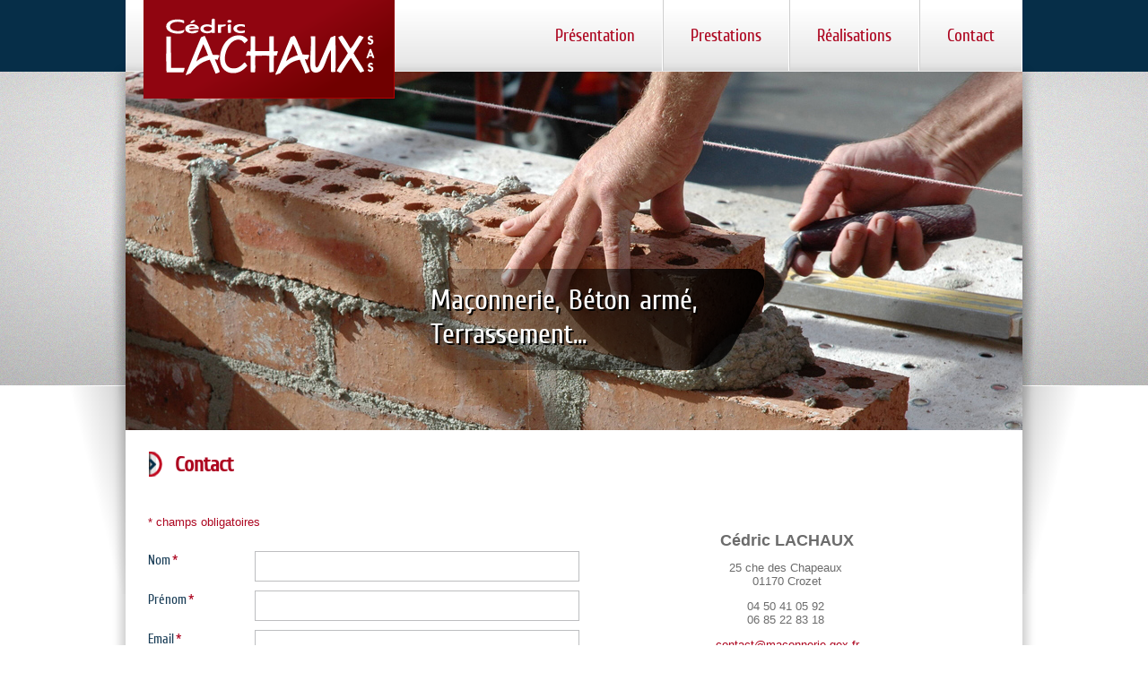

--- FILE ---
content_type: text/html
request_url: http://www.maconnerie-gex.fr/page/contact
body_size: 2577
content:
<!DOCTYPE html>
<!--[if IE 7]>
<html class="ie ie7" lang="fr-FR" prefix="og: http://ogp.me/ns#">
<![endif]-->
<!--[if IE 8]>
<html class="ie ie8" lang="fr-FR" prefix="og: http://ogp.me/ns#">
<![endif]-->
<!--[if !(IE 7) | !(IE 8)  ]><!-->
<html lang="fr-FR" prefix="og: http://ogp.me/ns#">
<!--<![endif]-->
<head>
<meta charset="UTF-8" />
<meta http-equiv="Content-Type" content="text/html; charset=utf-8" />
<title>Contact maçonnerie - Pays de Gex | Cédric Lachaux</title><meta name="description" content="Cédric Lachaux - spécialiste de la maçonnerie générale en neuf et en rénovation, construction de maisons neuves, terrassement, travaux VRD, aménagement extérieur." /><meta name="viewport" content="width=device-width, initial-scale=1.0, maximum-scale=1.0, minimum-scale=1.0, user-scalable=no" />
<meta name="google-site-verification" content="TtMeAAEKFtDktllv9qxBWKcH14kj7M_KKl3DhFSSfqo" />
<base href="http://www.maconnerie-gex.fr/" />
<link rel="Shortcut Icon" href="http://www.maconnerie-gex.fr/assets/44/images/favicon.ico" />
<link href="http://www.maconnerie-gex.fr/assets/44/css/styles.css" rel="stylesheet" type="text/css">
<link href="http://www.maconnerie-gex.fr/assets/44/css/stylesheet.css" rel="stylesheet" type="text/css">
<script type="text/javascript" src="//code.jquery.com/jquery-1.11.0.min.js"></script>
<script type="text/javascript" src="//code.jquery.com/jquery-migrate-1.2.1.min.js"></script>
<script type="text/javascript">
        $(document).ready(function(){
            if ($("div.front_message").length > 0) {
                $('div.front_message').delay(2000).fadeOut('slow', function() { $(this).remove(); });
            }
        })
        </script>
<!--[if lt IE 9]>
<script src="//html5shim.googlecode.com/svn/trunk/html5.js"></script>
<![endif]-->
<script>
  (function(i,s,o,g,r,a,m){i['GoogleAnalyticsObject']=r;i[r]=i[r]||function(){
  (i[r].q=i[r].q||[]).push(arguments)},i[r].l=1*new Date();a=s.createElement(o),
  m=s.getElementsByTagName(o)[0];a.async=1;a.src=g;m.parentNode.insertBefore(a,m)
  })(window,document,'script','//www.google-analytics.com/analytics.js','ga');

  ga('create', 'UA-73673823-1', 'auto');
  ga('send', 'pageview');

</script>
</head>
<body>
<div id="header">
  <div class="recentre"> <a id="logo" href="http://www.maconnerie-gex.fr/"><img src="http://www.maconnerie-gex.fr/assets/44/images/logo.png" alt="" /></a>
    <div class="navBar">
      <nav><div id="btn_menu">Menu</div><ul id="deroulant" class="clearfix"><li><a href="http://www.maconnerie-gex.fr/page/presentation" target="_self"><span>Présentation</span></a></li><li><a href="http://www.maconnerie-gex.fr/page/prestations" target="_self"><span>Prestations</span></a></li><li><a href="http://www.maconnerie-gex.fr/galerie-photos/realisations_126" target="_self"><span>Réalisations</span></a></li><li class="active"><a href="http://www.maconnerie-gex.fr/page/contact" target="_self"><span>Contact</span></a></li></ul><div class="clear"></div></nav>    </div>
  </div>
  <div class="clear"></div>
</div>
<div class="clear"></div>
<div id="contenu">
<div class="recentre">
  <div class="slide">
    <div class="in_slide">
      <p class="text_slide">Maçonnerie, Béton armé, <br />
        Terrassement...</p>
    </div>
    <img src="http://www.maconnerie-gex.fr/assets/44/images/slide.jpg" alt="macon" width="1000" /> </div>
</div>
<div id="content">
	<div class="overall">
    	<article class="contenu ">
        	<h1>Contact</h1>
            <div class="clear"></div>
            <p><script src='https://www.google.com/recaptcha/api.js'></script><form name="form_contact" action="http://www.maconnerie-gex.fr/contact/envoi" enctype="multipart/form-data" onsubmit="verif_form_contact(); return false;" method="post"><input type="hidden" name="url_retour" value="http://www.maconnerie-gex.fr/page/contact" /><p class="champs_obligatoires">* champs obligatoires</p><div class="clear"></div><div class="contact_gauche"><label for="champs_671" class="obligatoire">Nom</label></div><div class="contact_droite"><input type="text" id="champs_671" name="champs_671" value="" placeholder="" /></div><div class="clear"></div><div class="contact_gauche"><label for="champs_672" class="obligatoire">Prénom</label></div><div class="contact_droite"><input type="text" id="champs_672" name="champs_672" value="" placeholder="" /></div><div class="clear"></div><div class="contact_gauche"><label for="champs_673" class="obligatoire">Email</label></div><div class="contact_droite"><input type="email" id="champs_673" name="champs_673" value="" placeholder="" /></div><div class="clear"></div><div class="contact_gauche"><label for="champs_674" class="obligatoire">Téléphone</label></div><div class="contact_droite"><input type="tel" id="champs_674" name="champs_674" value="" placeholder="" /></div><div class="clear"></div><div class="contact_gauche"><label for="champs_675" >Objet</label></div><div class="contact_droite"><input type="text" id="champs_675" name="champs_675" value="" placeholder="" /></div><div class="clear"></div><div class="contact_gauche"><label for="champs_676" class="obligatoire">Message</label></div><div class="contact_droite"><textarea id="champs_676" name="champs_676" placeholder=""></textarea></div><div class="clear"></div><div class="contact_droite"><div class="g-recaptcha" data-sitekey="6LeLPssUAAAAAApftrHz_feg47APd1baGYo4eZsU"></div></div><div class="clear"></div><input type="submit" value="Envoyer" /></form><script>function verif_form_contact(){var erreurs = "";if($("#champs_671").val() == ""){erreurs += "- Nom\r\n"}if($("#champs_672").val() == ""){erreurs += "- Prénom\r\n"}if($("#champs_673").val() == ""){erreurs += "- Email\r\n"}if($("#champs_674").val() == ""){erreurs += "- Téléphone\r\n"}if($("#champs_676").val() == ""){erreurs += "- Message\r\n"}if(erreurs==""){document.form_contact.submit();}else{alert("Les champs suivants sont requis : \r\n"+erreurs);}}</script></p>

<p>&nbsp;</p>

<p style="text-align: center;"><span style="font-size:18px;"><strong>C&eacute;dric LACHAUX</strong></span></p>

<p style="text-align: center;">25 che des Chapeaux&nbsp;<br />
01170 Crozet</p>

<p style="text-align: center;">04 50 41 05 92&nbsp;<br />
06 85 22 83 18&nbsp;</p>

<p style="text-align: center;"><a href="mailto:contact@maconnerie-gex.fr">contact@maconnerie-gex.fr</a></p>

<p>&nbsp;</p>

<p style="text-align: center;"><iframe allowfullscreen="" height="250" src="https://www.google.com/maps/embed?pb=!1m18!1m12!1m3!1d2757.5088712966244!2d6.003720915783759!3d46.27986378666685!2m3!1f0!2f0!3f0!3m2!1i1024!2i768!4f13.1!3m3!1m2!1s0x478c89f5dcea6c39%3A0x8b70dc6fd7978b15!2sSAS+Cedric+Lachaux!5e0!3m2!1sfr!2sfr!4v1454429475149" style="border:0" width="400"></iframe></p>
            <div class="clear"></div>
        </article>
        <div class="clear"></div>
    </div>
</div>
<footer>
  <div class="recentre">
    <div class="nav_footer">
      <nav id="nav-footer">
        <ul>
          <li><a href="http://www.maconnerie-gex.fr/mentions-legales">Mentions légales</a></li>
          <li id="li_amenothes"><a href="http://www.amenothes.com/" target="_blank">Réalisation <span id="amenothes">Amenothès Conception</span></a>
            <div class="clear"></div>
        </ul>
      </nav>
    </div>
  </div>
</footer>
</div>
</body></html>

--- FILE ---
content_type: text/html; charset=utf-8
request_url: https://www.google.com/recaptcha/api2/anchor?ar=1&k=6LeLPssUAAAAAApftrHz_feg47APd1baGYo4eZsU&co=aHR0cDovL3d3dy5tYWNvbm5lcmllLWdleC5mcjo4MA..&hl=en&v=PoyoqOPhxBO7pBk68S4YbpHZ&size=normal&anchor-ms=20000&execute-ms=30000&cb=l4u9mxgxk5xp
body_size: 49567
content:
<!DOCTYPE HTML><html dir="ltr" lang="en"><head><meta http-equiv="Content-Type" content="text/html; charset=UTF-8">
<meta http-equiv="X-UA-Compatible" content="IE=edge">
<title>reCAPTCHA</title>
<style type="text/css">
/* cyrillic-ext */
@font-face {
  font-family: 'Roboto';
  font-style: normal;
  font-weight: 400;
  font-stretch: 100%;
  src: url(//fonts.gstatic.com/s/roboto/v48/KFO7CnqEu92Fr1ME7kSn66aGLdTylUAMa3GUBHMdazTgWw.woff2) format('woff2');
  unicode-range: U+0460-052F, U+1C80-1C8A, U+20B4, U+2DE0-2DFF, U+A640-A69F, U+FE2E-FE2F;
}
/* cyrillic */
@font-face {
  font-family: 'Roboto';
  font-style: normal;
  font-weight: 400;
  font-stretch: 100%;
  src: url(//fonts.gstatic.com/s/roboto/v48/KFO7CnqEu92Fr1ME7kSn66aGLdTylUAMa3iUBHMdazTgWw.woff2) format('woff2');
  unicode-range: U+0301, U+0400-045F, U+0490-0491, U+04B0-04B1, U+2116;
}
/* greek-ext */
@font-face {
  font-family: 'Roboto';
  font-style: normal;
  font-weight: 400;
  font-stretch: 100%;
  src: url(//fonts.gstatic.com/s/roboto/v48/KFO7CnqEu92Fr1ME7kSn66aGLdTylUAMa3CUBHMdazTgWw.woff2) format('woff2');
  unicode-range: U+1F00-1FFF;
}
/* greek */
@font-face {
  font-family: 'Roboto';
  font-style: normal;
  font-weight: 400;
  font-stretch: 100%;
  src: url(//fonts.gstatic.com/s/roboto/v48/KFO7CnqEu92Fr1ME7kSn66aGLdTylUAMa3-UBHMdazTgWw.woff2) format('woff2');
  unicode-range: U+0370-0377, U+037A-037F, U+0384-038A, U+038C, U+038E-03A1, U+03A3-03FF;
}
/* math */
@font-face {
  font-family: 'Roboto';
  font-style: normal;
  font-weight: 400;
  font-stretch: 100%;
  src: url(//fonts.gstatic.com/s/roboto/v48/KFO7CnqEu92Fr1ME7kSn66aGLdTylUAMawCUBHMdazTgWw.woff2) format('woff2');
  unicode-range: U+0302-0303, U+0305, U+0307-0308, U+0310, U+0312, U+0315, U+031A, U+0326-0327, U+032C, U+032F-0330, U+0332-0333, U+0338, U+033A, U+0346, U+034D, U+0391-03A1, U+03A3-03A9, U+03B1-03C9, U+03D1, U+03D5-03D6, U+03F0-03F1, U+03F4-03F5, U+2016-2017, U+2034-2038, U+203C, U+2040, U+2043, U+2047, U+2050, U+2057, U+205F, U+2070-2071, U+2074-208E, U+2090-209C, U+20D0-20DC, U+20E1, U+20E5-20EF, U+2100-2112, U+2114-2115, U+2117-2121, U+2123-214F, U+2190, U+2192, U+2194-21AE, U+21B0-21E5, U+21F1-21F2, U+21F4-2211, U+2213-2214, U+2216-22FF, U+2308-230B, U+2310, U+2319, U+231C-2321, U+2336-237A, U+237C, U+2395, U+239B-23B7, U+23D0, U+23DC-23E1, U+2474-2475, U+25AF, U+25B3, U+25B7, U+25BD, U+25C1, U+25CA, U+25CC, U+25FB, U+266D-266F, U+27C0-27FF, U+2900-2AFF, U+2B0E-2B11, U+2B30-2B4C, U+2BFE, U+3030, U+FF5B, U+FF5D, U+1D400-1D7FF, U+1EE00-1EEFF;
}
/* symbols */
@font-face {
  font-family: 'Roboto';
  font-style: normal;
  font-weight: 400;
  font-stretch: 100%;
  src: url(//fonts.gstatic.com/s/roboto/v48/KFO7CnqEu92Fr1ME7kSn66aGLdTylUAMaxKUBHMdazTgWw.woff2) format('woff2');
  unicode-range: U+0001-000C, U+000E-001F, U+007F-009F, U+20DD-20E0, U+20E2-20E4, U+2150-218F, U+2190, U+2192, U+2194-2199, U+21AF, U+21E6-21F0, U+21F3, U+2218-2219, U+2299, U+22C4-22C6, U+2300-243F, U+2440-244A, U+2460-24FF, U+25A0-27BF, U+2800-28FF, U+2921-2922, U+2981, U+29BF, U+29EB, U+2B00-2BFF, U+4DC0-4DFF, U+FFF9-FFFB, U+10140-1018E, U+10190-1019C, U+101A0, U+101D0-101FD, U+102E0-102FB, U+10E60-10E7E, U+1D2C0-1D2D3, U+1D2E0-1D37F, U+1F000-1F0FF, U+1F100-1F1AD, U+1F1E6-1F1FF, U+1F30D-1F30F, U+1F315, U+1F31C, U+1F31E, U+1F320-1F32C, U+1F336, U+1F378, U+1F37D, U+1F382, U+1F393-1F39F, U+1F3A7-1F3A8, U+1F3AC-1F3AF, U+1F3C2, U+1F3C4-1F3C6, U+1F3CA-1F3CE, U+1F3D4-1F3E0, U+1F3ED, U+1F3F1-1F3F3, U+1F3F5-1F3F7, U+1F408, U+1F415, U+1F41F, U+1F426, U+1F43F, U+1F441-1F442, U+1F444, U+1F446-1F449, U+1F44C-1F44E, U+1F453, U+1F46A, U+1F47D, U+1F4A3, U+1F4B0, U+1F4B3, U+1F4B9, U+1F4BB, U+1F4BF, U+1F4C8-1F4CB, U+1F4D6, U+1F4DA, U+1F4DF, U+1F4E3-1F4E6, U+1F4EA-1F4ED, U+1F4F7, U+1F4F9-1F4FB, U+1F4FD-1F4FE, U+1F503, U+1F507-1F50B, U+1F50D, U+1F512-1F513, U+1F53E-1F54A, U+1F54F-1F5FA, U+1F610, U+1F650-1F67F, U+1F687, U+1F68D, U+1F691, U+1F694, U+1F698, U+1F6AD, U+1F6B2, U+1F6B9-1F6BA, U+1F6BC, U+1F6C6-1F6CF, U+1F6D3-1F6D7, U+1F6E0-1F6EA, U+1F6F0-1F6F3, U+1F6F7-1F6FC, U+1F700-1F7FF, U+1F800-1F80B, U+1F810-1F847, U+1F850-1F859, U+1F860-1F887, U+1F890-1F8AD, U+1F8B0-1F8BB, U+1F8C0-1F8C1, U+1F900-1F90B, U+1F93B, U+1F946, U+1F984, U+1F996, U+1F9E9, U+1FA00-1FA6F, U+1FA70-1FA7C, U+1FA80-1FA89, U+1FA8F-1FAC6, U+1FACE-1FADC, U+1FADF-1FAE9, U+1FAF0-1FAF8, U+1FB00-1FBFF;
}
/* vietnamese */
@font-face {
  font-family: 'Roboto';
  font-style: normal;
  font-weight: 400;
  font-stretch: 100%;
  src: url(//fonts.gstatic.com/s/roboto/v48/KFO7CnqEu92Fr1ME7kSn66aGLdTylUAMa3OUBHMdazTgWw.woff2) format('woff2');
  unicode-range: U+0102-0103, U+0110-0111, U+0128-0129, U+0168-0169, U+01A0-01A1, U+01AF-01B0, U+0300-0301, U+0303-0304, U+0308-0309, U+0323, U+0329, U+1EA0-1EF9, U+20AB;
}
/* latin-ext */
@font-face {
  font-family: 'Roboto';
  font-style: normal;
  font-weight: 400;
  font-stretch: 100%;
  src: url(//fonts.gstatic.com/s/roboto/v48/KFO7CnqEu92Fr1ME7kSn66aGLdTylUAMa3KUBHMdazTgWw.woff2) format('woff2');
  unicode-range: U+0100-02BA, U+02BD-02C5, U+02C7-02CC, U+02CE-02D7, U+02DD-02FF, U+0304, U+0308, U+0329, U+1D00-1DBF, U+1E00-1E9F, U+1EF2-1EFF, U+2020, U+20A0-20AB, U+20AD-20C0, U+2113, U+2C60-2C7F, U+A720-A7FF;
}
/* latin */
@font-face {
  font-family: 'Roboto';
  font-style: normal;
  font-weight: 400;
  font-stretch: 100%;
  src: url(//fonts.gstatic.com/s/roboto/v48/KFO7CnqEu92Fr1ME7kSn66aGLdTylUAMa3yUBHMdazQ.woff2) format('woff2');
  unicode-range: U+0000-00FF, U+0131, U+0152-0153, U+02BB-02BC, U+02C6, U+02DA, U+02DC, U+0304, U+0308, U+0329, U+2000-206F, U+20AC, U+2122, U+2191, U+2193, U+2212, U+2215, U+FEFF, U+FFFD;
}
/* cyrillic-ext */
@font-face {
  font-family: 'Roboto';
  font-style: normal;
  font-weight: 500;
  font-stretch: 100%;
  src: url(//fonts.gstatic.com/s/roboto/v48/KFO7CnqEu92Fr1ME7kSn66aGLdTylUAMa3GUBHMdazTgWw.woff2) format('woff2');
  unicode-range: U+0460-052F, U+1C80-1C8A, U+20B4, U+2DE0-2DFF, U+A640-A69F, U+FE2E-FE2F;
}
/* cyrillic */
@font-face {
  font-family: 'Roboto';
  font-style: normal;
  font-weight: 500;
  font-stretch: 100%;
  src: url(//fonts.gstatic.com/s/roboto/v48/KFO7CnqEu92Fr1ME7kSn66aGLdTylUAMa3iUBHMdazTgWw.woff2) format('woff2');
  unicode-range: U+0301, U+0400-045F, U+0490-0491, U+04B0-04B1, U+2116;
}
/* greek-ext */
@font-face {
  font-family: 'Roboto';
  font-style: normal;
  font-weight: 500;
  font-stretch: 100%;
  src: url(//fonts.gstatic.com/s/roboto/v48/KFO7CnqEu92Fr1ME7kSn66aGLdTylUAMa3CUBHMdazTgWw.woff2) format('woff2');
  unicode-range: U+1F00-1FFF;
}
/* greek */
@font-face {
  font-family: 'Roboto';
  font-style: normal;
  font-weight: 500;
  font-stretch: 100%;
  src: url(//fonts.gstatic.com/s/roboto/v48/KFO7CnqEu92Fr1ME7kSn66aGLdTylUAMa3-UBHMdazTgWw.woff2) format('woff2');
  unicode-range: U+0370-0377, U+037A-037F, U+0384-038A, U+038C, U+038E-03A1, U+03A3-03FF;
}
/* math */
@font-face {
  font-family: 'Roboto';
  font-style: normal;
  font-weight: 500;
  font-stretch: 100%;
  src: url(//fonts.gstatic.com/s/roboto/v48/KFO7CnqEu92Fr1ME7kSn66aGLdTylUAMawCUBHMdazTgWw.woff2) format('woff2');
  unicode-range: U+0302-0303, U+0305, U+0307-0308, U+0310, U+0312, U+0315, U+031A, U+0326-0327, U+032C, U+032F-0330, U+0332-0333, U+0338, U+033A, U+0346, U+034D, U+0391-03A1, U+03A3-03A9, U+03B1-03C9, U+03D1, U+03D5-03D6, U+03F0-03F1, U+03F4-03F5, U+2016-2017, U+2034-2038, U+203C, U+2040, U+2043, U+2047, U+2050, U+2057, U+205F, U+2070-2071, U+2074-208E, U+2090-209C, U+20D0-20DC, U+20E1, U+20E5-20EF, U+2100-2112, U+2114-2115, U+2117-2121, U+2123-214F, U+2190, U+2192, U+2194-21AE, U+21B0-21E5, U+21F1-21F2, U+21F4-2211, U+2213-2214, U+2216-22FF, U+2308-230B, U+2310, U+2319, U+231C-2321, U+2336-237A, U+237C, U+2395, U+239B-23B7, U+23D0, U+23DC-23E1, U+2474-2475, U+25AF, U+25B3, U+25B7, U+25BD, U+25C1, U+25CA, U+25CC, U+25FB, U+266D-266F, U+27C0-27FF, U+2900-2AFF, U+2B0E-2B11, U+2B30-2B4C, U+2BFE, U+3030, U+FF5B, U+FF5D, U+1D400-1D7FF, U+1EE00-1EEFF;
}
/* symbols */
@font-face {
  font-family: 'Roboto';
  font-style: normal;
  font-weight: 500;
  font-stretch: 100%;
  src: url(//fonts.gstatic.com/s/roboto/v48/KFO7CnqEu92Fr1ME7kSn66aGLdTylUAMaxKUBHMdazTgWw.woff2) format('woff2');
  unicode-range: U+0001-000C, U+000E-001F, U+007F-009F, U+20DD-20E0, U+20E2-20E4, U+2150-218F, U+2190, U+2192, U+2194-2199, U+21AF, U+21E6-21F0, U+21F3, U+2218-2219, U+2299, U+22C4-22C6, U+2300-243F, U+2440-244A, U+2460-24FF, U+25A0-27BF, U+2800-28FF, U+2921-2922, U+2981, U+29BF, U+29EB, U+2B00-2BFF, U+4DC0-4DFF, U+FFF9-FFFB, U+10140-1018E, U+10190-1019C, U+101A0, U+101D0-101FD, U+102E0-102FB, U+10E60-10E7E, U+1D2C0-1D2D3, U+1D2E0-1D37F, U+1F000-1F0FF, U+1F100-1F1AD, U+1F1E6-1F1FF, U+1F30D-1F30F, U+1F315, U+1F31C, U+1F31E, U+1F320-1F32C, U+1F336, U+1F378, U+1F37D, U+1F382, U+1F393-1F39F, U+1F3A7-1F3A8, U+1F3AC-1F3AF, U+1F3C2, U+1F3C4-1F3C6, U+1F3CA-1F3CE, U+1F3D4-1F3E0, U+1F3ED, U+1F3F1-1F3F3, U+1F3F5-1F3F7, U+1F408, U+1F415, U+1F41F, U+1F426, U+1F43F, U+1F441-1F442, U+1F444, U+1F446-1F449, U+1F44C-1F44E, U+1F453, U+1F46A, U+1F47D, U+1F4A3, U+1F4B0, U+1F4B3, U+1F4B9, U+1F4BB, U+1F4BF, U+1F4C8-1F4CB, U+1F4D6, U+1F4DA, U+1F4DF, U+1F4E3-1F4E6, U+1F4EA-1F4ED, U+1F4F7, U+1F4F9-1F4FB, U+1F4FD-1F4FE, U+1F503, U+1F507-1F50B, U+1F50D, U+1F512-1F513, U+1F53E-1F54A, U+1F54F-1F5FA, U+1F610, U+1F650-1F67F, U+1F687, U+1F68D, U+1F691, U+1F694, U+1F698, U+1F6AD, U+1F6B2, U+1F6B9-1F6BA, U+1F6BC, U+1F6C6-1F6CF, U+1F6D3-1F6D7, U+1F6E0-1F6EA, U+1F6F0-1F6F3, U+1F6F7-1F6FC, U+1F700-1F7FF, U+1F800-1F80B, U+1F810-1F847, U+1F850-1F859, U+1F860-1F887, U+1F890-1F8AD, U+1F8B0-1F8BB, U+1F8C0-1F8C1, U+1F900-1F90B, U+1F93B, U+1F946, U+1F984, U+1F996, U+1F9E9, U+1FA00-1FA6F, U+1FA70-1FA7C, U+1FA80-1FA89, U+1FA8F-1FAC6, U+1FACE-1FADC, U+1FADF-1FAE9, U+1FAF0-1FAF8, U+1FB00-1FBFF;
}
/* vietnamese */
@font-face {
  font-family: 'Roboto';
  font-style: normal;
  font-weight: 500;
  font-stretch: 100%;
  src: url(//fonts.gstatic.com/s/roboto/v48/KFO7CnqEu92Fr1ME7kSn66aGLdTylUAMa3OUBHMdazTgWw.woff2) format('woff2');
  unicode-range: U+0102-0103, U+0110-0111, U+0128-0129, U+0168-0169, U+01A0-01A1, U+01AF-01B0, U+0300-0301, U+0303-0304, U+0308-0309, U+0323, U+0329, U+1EA0-1EF9, U+20AB;
}
/* latin-ext */
@font-face {
  font-family: 'Roboto';
  font-style: normal;
  font-weight: 500;
  font-stretch: 100%;
  src: url(//fonts.gstatic.com/s/roboto/v48/KFO7CnqEu92Fr1ME7kSn66aGLdTylUAMa3KUBHMdazTgWw.woff2) format('woff2');
  unicode-range: U+0100-02BA, U+02BD-02C5, U+02C7-02CC, U+02CE-02D7, U+02DD-02FF, U+0304, U+0308, U+0329, U+1D00-1DBF, U+1E00-1E9F, U+1EF2-1EFF, U+2020, U+20A0-20AB, U+20AD-20C0, U+2113, U+2C60-2C7F, U+A720-A7FF;
}
/* latin */
@font-face {
  font-family: 'Roboto';
  font-style: normal;
  font-weight: 500;
  font-stretch: 100%;
  src: url(//fonts.gstatic.com/s/roboto/v48/KFO7CnqEu92Fr1ME7kSn66aGLdTylUAMa3yUBHMdazQ.woff2) format('woff2');
  unicode-range: U+0000-00FF, U+0131, U+0152-0153, U+02BB-02BC, U+02C6, U+02DA, U+02DC, U+0304, U+0308, U+0329, U+2000-206F, U+20AC, U+2122, U+2191, U+2193, U+2212, U+2215, U+FEFF, U+FFFD;
}
/* cyrillic-ext */
@font-face {
  font-family: 'Roboto';
  font-style: normal;
  font-weight: 900;
  font-stretch: 100%;
  src: url(//fonts.gstatic.com/s/roboto/v48/KFO7CnqEu92Fr1ME7kSn66aGLdTylUAMa3GUBHMdazTgWw.woff2) format('woff2');
  unicode-range: U+0460-052F, U+1C80-1C8A, U+20B4, U+2DE0-2DFF, U+A640-A69F, U+FE2E-FE2F;
}
/* cyrillic */
@font-face {
  font-family: 'Roboto';
  font-style: normal;
  font-weight: 900;
  font-stretch: 100%;
  src: url(//fonts.gstatic.com/s/roboto/v48/KFO7CnqEu92Fr1ME7kSn66aGLdTylUAMa3iUBHMdazTgWw.woff2) format('woff2');
  unicode-range: U+0301, U+0400-045F, U+0490-0491, U+04B0-04B1, U+2116;
}
/* greek-ext */
@font-face {
  font-family: 'Roboto';
  font-style: normal;
  font-weight: 900;
  font-stretch: 100%;
  src: url(//fonts.gstatic.com/s/roboto/v48/KFO7CnqEu92Fr1ME7kSn66aGLdTylUAMa3CUBHMdazTgWw.woff2) format('woff2');
  unicode-range: U+1F00-1FFF;
}
/* greek */
@font-face {
  font-family: 'Roboto';
  font-style: normal;
  font-weight: 900;
  font-stretch: 100%;
  src: url(//fonts.gstatic.com/s/roboto/v48/KFO7CnqEu92Fr1ME7kSn66aGLdTylUAMa3-UBHMdazTgWw.woff2) format('woff2');
  unicode-range: U+0370-0377, U+037A-037F, U+0384-038A, U+038C, U+038E-03A1, U+03A3-03FF;
}
/* math */
@font-face {
  font-family: 'Roboto';
  font-style: normal;
  font-weight: 900;
  font-stretch: 100%;
  src: url(//fonts.gstatic.com/s/roboto/v48/KFO7CnqEu92Fr1ME7kSn66aGLdTylUAMawCUBHMdazTgWw.woff2) format('woff2');
  unicode-range: U+0302-0303, U+0305, U+0307-0308, U+0310, U+0312, U+0315, U+031A, U+0326-0327, U+032C, U+032F-0330, U+0332-0333, U+0338, U+033A, U+0346, U+034D, U+0391-03A1, U+03A3-03A9, U+03B1-03C9, U+03D1, U+03D5-03D6, U+03F0-03F1, U+03F4-03F5, U+2016-2017, U+2034-2038, U+203C, U+2040, U+2043, U+2047, U+2050, U+2057, U+205F, U+2070-2071, U+2074-208E, U+2090-209C, U+20D0-20DC, U+20E1, U+20E5-20EF, U+2100-2112, U+2114-2115, U+2117-2121, U+2123-214F, U+2190, U+2192, U+2194-21AE, U+21B0-21E5, U+21F1-21F2, U+21F4-2211, U+2213-2214, U+2216-22FF, U+2308-230B, U+2310, U+2319, U+231C-2321, U+2336-237A, U+237C, U+2395, U+239B-23B7, U+23D0, U+23DC-23E1, U+2474-2475, U+25AF, U+25B3, U+25B7, U+25BD, U+25C1, U+25CA, U+25CC, U+25FB, U+266D-266F, U+27C0-27FF, U+2900-2AFF, U+2B0E-2B11, U+2B30-2B4C, U+2BFE, U+3030, U+FF5B, U+FF5D, U+1D400-1D7FF, U+1EE00-1EEFF;
}
/* symbols */
@font-face {
  font-family: 'Roboto';
  font-style: normal;
  font-weight: 900;
  font-stretch: 100%;
  src: url(//fonts.gstatic.com/s/roboto/v48/KFO7CnqEu92Fr1ME7kSn66aGLdTylUAMaxKUBHMdazTgWw.woff2) format('woff2');
  unicode-range: U+0001-000C, U+000E-001F, U+007F-009F, U+20DD-20E0, U+20E2-20E4, U+2150-218F, U+2190, U+2192, U+2194-2199, U+21AF, U+21E6-21F0, U+21F3, U+2218-2219, U+2299, U+22C4-22C6, U+2300-243F, U+2440-244A, U+2460-24FF, U+25A0-27BF, U+2800-28FF, U+2921-2922, U+2981, U+29BF, U+29EB, U+2B00-2BFF, U+4DC0-4DFF, U+FFF9-FFFB, U+10140-1018E, U+10190-1019C, U+101A0, U+101D0-101FD, U+102E0-102FB, U+10E60-10E7E, U+1D2C0-1D2D3, U+1D2E0-1D37F, U+1F000-1F0FF, U+1F100-1F1AD, U+1F1E6-1F1FF, U+1F30D-1F30F, U+1F315, U+1F31C, U+1F31E, U+1F320-1F32C, U+1F336, U+1F378, U+1F37D, U+1F382, U+1F393-1F39F, U+1F3A7-1F3A8, U+1F3AC-1F3AF, U+1F3C2, U+1F3C4-1F3C6, U+1F3CA-1F3CE, U+1F3D4-1F3E0, U+1F3ED, U+1F3F1-1F3F3, U+1F3F5-1F3F7, U+1F408, U+1F415, U+1F41F, U+1F426, U+1F43F, U+1F441-1F442, U+1F444, U+1F446-1F449, U+1F44C-1F44E, U+1F453, U+1F46A, U+1F47D, U+1F4A3, U+1F4B0, U+1F4B3, U+1F4B9, U+1F4BB, U+1F4BF, U+1F4C8-1F4CB, U+1F4D6, U+1F4DA, U+1F4DF, U+1F4E3-1F4E6, U+1F4EA-1F4ED, U+1F4F7, U+1F4F9-1F4FB, U+1F4FD-1F4FE, U+1F503, U+1F507-1F50B, U+1F50D, U+1F512-1F513, U+1F53E-1F54A, U+1F54F-1F5FA, U+1F610, U+1F650-1F67F, U+1F687, U+1F68D, U+1F691, U+1F694, U+1F698, U+1F6AD, U+1F6B2, U+1F6B9-1F6BA, U+1F6BC, U+1F6C6-1F6CF, U+1F6D3-1F6D7, U+1F6E0-1F6EA, U+1F6F0-1F6F3, U+1F6F7-1F6FC, U+1F700-1F7FF, U+1F800-1F80B, U+1F810-1F847, U+1F850-1F859, U+1F860-1F887, U+1F890-1F8AD, U+1F8B0-1F8BB, U+1F8C0-1F8C1, U+1F900-1F90B, U+1F93B, U+1F946, U+1F984, U+1F996, U+1F9E9, U+1FA00-1FA6F, U+1FA70-1FA7C, U+1FA80-1FA89, U+1FA8F-1FAC6, U+1FACE-1FADC, U+1FADF-1FAE9, U+1FAF0-1FAF8, U+1FB00-1FBFF;
}
/* vietnamese */
@font-face {
  font-family: 'Roboto';
  font-style: normal;
  font-weight: 900;
  font-stretch: 100%;
  src: url(//fonts.gstatic.com/s/roboto/v48/KFO7CnqEu92Fr1ME7kSn66aGLdTylUAMa3OUBHMdazTgWw.woff2) format('woff2');
  unicode-range: U+0102-0103, U+0110-0111, U+0128-0129, U+0168-0169, U+01A0-01A1, U+01AF-01B0, U+0300-0301, U+0303-0304, U+0308-0309, U+0323, U+0329, U+1EA0-1EF9, U+20AB;
}
/* latin-ext */
@font-face {
  font-family: 'Roboto';
  font-style: normal;
  font-weight: 900;
  font-stretch: 100%;
  src: url(//fonts.gstatic.com/s/roboto/v48/KFO7CnqEu92Fr1ME7kSn66aGLdTylUAMa3KUBHMdazTgWw.woff2) format('woff2');
  unicode-range: U+0100-02BA, U+02BD-02C5, U+02C7-02CC, U+02CE-02D7, U+02DD-02FF, U+0304, U+0308, U+0329, U+1D00-1DBF, U+1E00-1E9F, U+1EF2-1EFF, U+2020, U+20A0-20AB, U+20AD-20C0, U+2113, U+2C60-2C7F, U+A720-A7FF;
}
/* latin */
@font-face {
  font-family: 'Roboto';
  font-style: normal;
  font-weight: 900;
  font-stretch: 100%;
  src: url(//fonts.gstatic.com/s/roboto/v48/KFO7CnqEu92Fr1ME7kSn66aGLdTylUAMa3yUBHMdazQ.woff2) format('woff2');
  unicode-range: U+0000-00FF, U+0131, U+0152-0153, U+02BB-02BC, U+02C6, U+02DA, U+02DC, U+0304, U+0308, U+0329, U+2000-206F, U+20AC, U+2122, U+2191, U+2193, U+2212, U+2215, U+FEFF, U+FFFD;
}

</style>
<link rel="stylesheet" type="text/css" href="https://www.gstatic.com/recaptcha/releases/PoyoqOPhxBO7pBk68S4YbpHZ/styles__ltr.css">
<script nonce="_MN9q8srW97wD86qBB9Lmw" type="text/javascript">window['__recaptcha_api'] = 'https://www.google.com/recaptcha/api2/';</script>
<script type="text/javascript" src="https://www.gstatic.com/recaptcha/releases/PoyoqOPhxBO7pBk68S4YbpHZ/recaptcha__en.js" nonce="_MN9q8srW97wD86qBB9Lmw">
      
    </script></head>
<body><div id="rc-anchor-alert" class="rc-anchor-alert"></div>
<input type="hidden" id="recaptcha-token" value="[base64]">
<script type="text/javascript" nonce="_MN9q8srW97wD86qBB9Lmw">
      recaptcha.anchor.Main.init("[\x22ainput\x22,[\x22bgdata\x22,\x22\x22,\[base64]/[base64]/[base64]/[base64]/[base64]/[base64]/KGcoTywyNTMsTy5PKSxVRyhPLEMpKTpnKE8sMjUzLEMpLE8pKSxsKSksTykpfSxieT1mdW5jdGlvbihDLE8sdSxsKXtmb3IobD0odT1SKEMpLDApO08+MDtPLS0pbD1sPDw4fFooQyk7ZyhDLHUsbCl9LFVHPWZ1bmN0aW9uKEMsTyl7Qy5pLmxlbmd0aD4xMDQ/[base64]/[base64]/[base64]/[base64]/[base64]/[base64]/[base64]\\u003d\x22,\[base64]\x22,\x22Zgliw6ZELmHCm8KpBcOHwqzDqMK6w5/DowQCw5vCs8KSwoILw6jCqjjCm8OIwqzCqsKDwqccGyXCsGRIasOuVcKKaMKCD8O0XsO7w6BAEAXDnsKGbMOWbwF3A8Kzw4wLw63CgcKKwqcww7LDs8O7w7/DpV1sQxpgVDxpOy7Dl8Opw5rCrcO8VSxEADzCpMKGKk5Tw75Zd3JYw7QBQy9YIsKXw7/CojIZaMOmW8OxY8K2w6Bhw7PDrSx6w5vDpsOAW8KWFcKFGcO/wpwvfyDCk0PCusKnVMOdKxvDlW8QNC1fwr4ww6TDtMKDw7tzYsOAwqhzw5HCmhZFwrTDkDTDt8OqIx1LwqhSEU5qw6LCk2vDs8KQOcKfdC03dMOdwq3CgwrCiMKERMKFwpPCgEzDrl0IMsKiLkTCl8KgwrYAwrLDrFLDsk90w55TbiTDssKdHsOzw7/[base64]/Do8Ohw6IfcALCkWHCm14Hwq9FZcKZB8KoL17Dv8K0wrgawqZeXlXCo0bCo8K8GzR4AQwtOk3ClMKmwrQ5w5rCpMKpwpwgIB0zP3cWY8O1NcOSw515UMKgw7kYwpVLw7nDiT/DkArCgsKGbX0sw77CvzdYw6HDtMKDw5wrw4VBGMKjwqI3BsKlw5gEw5rDhMOcWMKew4fDpMOWSsKVDsK7W8OVJzfCui/[base64]/wpcTUGRhw5gqwq7CqMOLw5dzB8KGSsODDMK6E1fChUbDuwMtw7LCpsOzbioUQmrDpzggL2XCgMKYT1PDsDnDlUfCqGoNw7xgbD/CrMODWcKNw6/CpMK1w5XCq08/JMKkfSHDocKxw7XCjyHCvTrClsOyXMOHVcKNw4Jhwr/CuBlKBnh0w7d7wpxhCndwXWJnw4Iew4tMw53Dq1gWC1PCvcK3w6ttw7wBw6zCn8KwwqPDisKtc8OPeApkw6RQwp8uw6EGw78HwpvDkTDClknCm8O/w7p5OHdEwrnDmsKPWsO7VV05wq8SAhMWQ8O5cQcTe8O+PsOsw7bDl8KXUkXCscK7TTx4T3Zvw6LCnDjDsWDDvVIeU8KwVhnCqV5pfsK2CMOGEMOQw7/DlMK9BnAPw6jCtMOUw5k/Tg9dVFXClTJAw67CnMKPbnzClnVhT03DkHrDu8KuACpjMXzDuG5Kw5kswr3CrsKYwr/DqHzDjsK2KsKow5bCvSAvwonCuHrDn1YTU1TCpBB3wrYhNsOpw48Fw7hew6sGw7Q2w4x4JsK5wr0aw7HDgRcWPQ3CpcK+a8O2H8Oxw4xIGcKrSiHCjXAawpLDiRbDnUhHwplvw5s3KTEMJz7Drw/[base64]/CuCTChsKcCAzDgVjChmtow6jDuRfCrMK5w5nDvghrS8OmTMKPw5x5FMKEw74eDMKowoLCvSNwbjlhXGnDrw9Lw5FDVAMYKREQw55zwq3DoiN0O8OicxjDlSPCsALDmsOXVMOiwrtxVGMmwphJBg4nF8KhCGkQw4/DmyJlw69ea8KNbAgQVMKQw6LCk8OMw4/DhsObOMKLwrIOfsOGwo3Co8Oww4nCgmUMBBzDonx8w4DCuTrCtCg5wpBzNsK+wqHCjcObw6PCtsOMEH/[base64]/e2DDqsO0Iyx2IsKuw4LDhCjCkBE9IV1Xw7bCmsO4b8Okw4JAwrB0wrMtw4JPdMKJw4XDs8OaDC/DgMOwwq/CosOLCn/Ci8KNwozCmkDDoHTDi8OFayI1SMOGw4Nuw4TDjHbDu8O4IcKHfT7Dol7DrsKmGcOCAnQjw401S8OjwosvBcOfBhQcwqnCuMOnwoF3wpURUGbDjXMswojDkcKzwpbDlMK7w7dDIjXCnMKSCVsvwqvDosKzKwgMDsOowp/CpBTDpcO4dkEuwozClsKrEcOrS2PCosOTw43Dj8KXw5PDiVhiw6dyVjxDw6VgdnEYNlHDssK6C03CoG3ChWHDs8OpLWHCoMKKGx3CsXfCjF9ZPcODwrTCvjDDu1IcOkDDtUfDusKMwqIiXkgRXMOAXcKMwq/Cs8OJJlDDpRrDn8KwGsOfwpPDlMK9VULDrFTDripZwqTCqcOSGsOVfjNES2DCosO9B8OdMMKpHnnCtcKRM8KwQijDkiHDq8OpM8K+wqtXwrTCr8OTw6DCqBpJJ1nDszQxwrPDrMO9XMOiw5bDhS7Cl8K4wrfDtcKfL2/[base64]/wrXDr8Okw6PDrH4kOHAvw5jCuBjDj18yw6otDRphwqwtdsOVwpQFwq/Ck8OFAMKfGmJOan3Cv8KPIAFVd8KbwqgvecOLw4PDi3wkc8K5ZcOYw7vDlCjDpcOrw5JBIsOEw5rDoSlywpDCvsK2wpctRQdwc8O4VT/ClhAPwpYiw7TCmg/DmQvDmMKGwpZQwo3DgTfDlcKPw5LCsBjDqcKtQsO1w4kHf3PCvMKqShsNwrNhw6rCv8KGw6HCv8OQbsKlwoN9XT3DosOcW8KiJ8OSdsOvw6XCs3vCjsKRw4/[base64]/wpAtKMOTL8K5ODfCoV5MM8Kpw6vDqw4jC8K2GsOuw5MmHMOcwr4NOH8MwrcrDWzCsMKew7RyZhTDvnFPAj7CtzQJKsOQwojCmS4Lw5nDhsKjw7EiK8OTw4LDg8OuLcOyw4HDgRXCjAhnUsKawrV7w4ldLMOzwrA/ZsOQw5PCunMQNm7Dq2I7UWxQw4rCjHrCiMKdwpHDvmh5OsKHbybCg0nDsibDnh7CsEzDhMO/w63Cmhckwq5RBsKfw6jCrH3DmsOlYsOTwr/DvygGNUrDr8Kfw6jCgWUHbVjCs8KRJMKnwqx3wqbDjMKBdnnCqjHDkjPCpsOvwrzDgnpLfcOXLsOMGcKewoNQwoXDmEzDicKhwogBWsO/PsOeZcOIAcOhw7wEwrxRwrd4DMO6wq/DjMOaw6QUw7XCocOww7RRwpAEwq4kw4vDnHhIw4EXwr7DrcKQwoDCoT7CsmfCrg/DmSzDl8OJwoPDjcKUwpVGAHQBHlBEQmjCrSrDiMOYw4/DlcKob8Ksw7VsGR3CuhQ3GQvCnkFTacO7PcKfFzLCkUrDqgrCg1TDsxrCpsOJP3Jzw7/DgMOtPH/Ch8KmR8OxwqtTwpTDlcOswpPCi8O2w6PDrcOiGsK6WXXDlsK/dXQfw4nChSDClMKBOMKlw655wqXCsMKZw7Apw7LCrW4zYcKbwpgSUAM/YzgIUnEaYsO+w7l4TgHDsmHCsz0+AH3CgcO8w4YVa3dtw5MURUdiCgp6wrxjw5gSwpFawrTCpkHDpG/CtR/CixvDrQhAFDdfX3XCvxhSJMOtwo3DiWzCgsKDVsOwPsODw6TDlsKbKsKww5B7woLDnALClcKyczYgIR8dw6IXNgIWw4I3wrp/XcOfEMOAwrQhEFDDlE3DmHfCg8Ovw5B5URN9wqzDpcOFBMOhY8K9woPCgcK9YFZSbALCsXrChMKVGcOHaMKDIWbCjsK/ZsObUsKJCcOWw7/Dr3zDuXlJMsKZworCsRnDsgFOwqjDpsOEw6fCtsK6LmvCmMKOwqgvw5/[base64]/HsKUUMOmXSpewqHCpsKpEnEPfH9/[base64]/CvQwXw4zCrsKbf8KbacONH8K0wr7DunvClsKAwo/Cv8KrHExlw4zDnMOhwqrCkkUYRsOqw4rCtTx3wpnDjcOcw4jDjMOrwpbDkMOCL8OGwo/ChDnDpHvDhUQjw5MXwqrCrUYjwr/DtMKOw4vDjxpQWRdMGMOrZ8KRZ8OhS8KYegptwrYzwowTwr0+Hm/Djk8DLcKSdsKGw4tpw7HDlsKPZ0jCiREjw5wSw4XCs31pwqtXwpsbAkfDsX5dI19Ow7DDlsOAGMKHKVnCsMOzwrJ/woDDvMOJLMKBwpAkw7kbH1YQw4xzBUnChRfCnCfCjFTDjCHDgWhKw6HCuh3DrsOaw6rCkA3CgcOdTCpdwrNrw48Mwp/[base64]/DrRdywrsBw6TChsKWeTc2G8KlWMORQ8OVw6DDhMOOw7/CskvDpwp3OMOOFMK0f8KQF8O9w6PDv3YewpTCrHsjwqk1w6wIw73DksK6w7rDp3DCr2/[base64]/JsOUw4HCssKwQz1Ww5PDocOPfhvDmmFywqrDmyYaw7MLEWfCqUVCw4lNS0PDskrDvnXCsQJdEkICE8Oew5NDG8KuEjDDvsOywpDDqsOtU8O8esKiwojDgCfDm8Kca2xdw5DDsSfDk8KKE8OMRsOXw6/Dq8ObLMKaw73CvsO8bMOHwrvCusKQwo/[base64]/Cu8KEbcKmV0kcBMOKXmrDksOLw7gJYBXDtQ/CjzjCsMOOw5fDlzvDoSfCi8Ojw7gBw5Rjw6YkwqrDocO+w7TCuzAGw6tBbC7DjMKBwoQzeUIsUl5MQk/DpcKieA4CXC8TZMOxLsKPFcKLUkzCtcOvJVPDuMKDI8OAwp3DsiksUTocwr0vHcO4wq3CqBZlC8KvKCXDmsOWwoVXw7I3BMKCCR/DsRzCm3wnw64iw5nCusKfwpbCgnxBeXpNXcONRMO+JMO2wrrDrSdVw7/CmcOfchMbRsOmTMOkwrPDpsOkGB3DsMKEw7wew5kyYxbDr8KoRQHCpXBsw5nChsKIXcKiwp7DmW8mw5/DqcK2JsOCJsOCw4Z0d2vDg04zLR0bwpXCuyBAOMOBw6rDmWTDjsOpw7E8KyTDqz7Co8O/w49SLkQrwpBlSjnCrj/CvMK+YwsTw5fDuA4IMlQocB8nbznCth1JwoJswqh9N8OFw49YK8KYA8KdwoY4w5YDbVZtw67DmB0/w6p3BMOLw6oywp3CgE/CvSkdT8Oxw4RXwpFOWsOnw7vDlSrDlCfDhsKQw7vDq2ISRRhcw7TDjCM6wqjCl0jCvAjCpAktw7tYZ8ORwoMqwqN7wqEJPsK4wpDCv8K2w6MbdF/DksOrAxABBMKDasOjJCPDu8O+K8KWPi5uWsKtZmHCksO+w7fDmcOlMDDCicKowojDkcOpOg0qw7DClk/DhDEpw7t4W8Kvw7U7wpUwcMKqw5DClhbChysJwqfCl8OWOQbDgMKyw5AIJMO0RQPDqxHCtsOQw4fChRPChMKvAy/DrwDDrytASsK5w5gNw5Iaw7EIwoR7woY7Y2FsH11Lc8KSw6LDlsOudlTCvGjCpsOHw5Fuwp3Ci8KuNTPClFJ/[base64]/CrcO1WxTCtwTDuRQkw7PDkE0DSsOBwqHCv3tFJhQow7nDgcOfSSU4M8O/KsKIw63DvGzDrsOjHcOzw6VhwpXCt8KCw6/[base64]/DnsKXJsOUw6jCvHQvXsOMwqPChsO1KXfDuFI8B8OALzE2w57DqcKTRUTDlykFQcO3w7h7U35uJA3Ds8K8w4l5ecO/M1vCmCfDp8K9wpJHwpAAwqnDokjDgUoxwp3DsMK7woxxIMK0X8OQGXLCiMKYD1QVwrJ1I1YedU7CncKiwqwkZHdBEMK2w7XCv1DDmsKjw5V/w4t1wpfDicKNGFg2WcO1PRXCuBLDm8OQw6peK0XCvMK7YzLDv8Kjw4Yiw6xVwqcHB3/DksOeMcK1d8K+Z2xzwrPDrW5VBDnCplBMBsKjAxRTwpPCjsKTB0/[base64]/DlGJobG3CgQnClMKyw5cdIsO6woFrw7osw5nCh8KING0Ewr7CiktNQ8KmaMO/[base64]/CqUB/RXXCrH49w47Cn3BCw5fCjsO2embCgcOow6DDtidiDmMkw6VqO37DgWU1wpXDtMKNwqPDpi/CgMO7RlXCk2zCu1ZIFB5iw4QLR8K/M8Kdw4fDqAzDnGzCjUB9cltCwrsjIcKMwoxBw4wNfHt4LMKOW1/CusOPWwAdwovDnkDCj0PDhRfCjkd5dkcDw6Fqw5HDhmHCv3rDh8OzwrE6wpDClmYIDxIMwq/CqH0UIiJoAhfCq8Obw7U/[base64]/Bn8zw7Vgw43DnhzDp8K5K8OXw7/DlsK5wonCjBFzcBpIw4pefMKQw6UhBB7DugfDscOaw73DoMO9w7fDjsK8K1XDksK+wqHCtF/CvcOeIHbCp8KiwoXClVzCj1QHw4otw4TDqcOgeFZ7KnfCvMOUwpbCmcKSd8KnC8OxcsOrc8KVPsKcTxrDvFB9N8KEwq7DusKmwpjCn3wzO8K9wprDscOLGkgKwoLCnsKnFE3DoH4fTHHCsH8tNcOCYQvCqQoCaSDDn8KHQG7CvXsAwplNNsObesKnw7/Dt8O8wqtVwp3DiGHCgcOjw4jChEYAw5rChsKqwq8dwohXFcO/w4ghPcKDQGICwpTCk8KlwplYwodowpLCj8OdRsOgC8OIP8KpGsK+w4YzNgjDq0fDh8OZwpYgXMOfecKtBS/DmsK1wpY5wpbCnAHDjW7CsMKdw7R5w50LXsK8w4LDisKdJ8KtbMKzwo7DrXIOw65gfz1EwpMbwp0mwp8TUnk2w6zDgjESZ8OUwrFNw77Dlx7CsQhJbk7DmUnCusOQwrggwrXCtgfDlMOEwqTCicOIfydewrXCkMO8SMOnw77DpB/CiVnDjcKRw4/DkMKgazjDgE7DhmDDjMKbQcO9Rl8bJ188w5TCkwUQwr3DqsOCQMKyw7fDrlU/w4RHfcOkwrAYA29XHR3DuF/Cn0wwH8K8w4ojb8OvwoAyBCHCoHAHw6jDn8KIKsKpcMKMb8OLwqDChcKvw4twwoMKTcOWcFDDp0Vyw5vDgTnDsQAqw6FaF8OVwro/w5rCucOrw71bRSJVwqfDrsOZMFfCp8K2HMObw4w2woEfL8OgRsOLHMKEwr8NJ8ObU2nDkUdcXVR/wofDvXRbw7nDp8KmXsOWQMO7wo/Co8OzOULCj8OCI3cvwoHCrcOpPcKLJH/DlMOMUCzCosKEwrRgw49JwrjDgsKPbn53KsOtWV7CuzdsA8KeMx/CrMKRwoFxayvDnkrCt3vCgAfDtzIdwopZw4vDsWXCoAhYNsOzZTwJw7PCqsKsHmnCmi7Cj8OLw6VHwoc6w7YIYA/[base64]/VHICd8OjCsKxR3sZL0NXwpLCmjRsw7bCmMOOw69Sw4DDuMK4w54LP20wEcOWw63CthtIIsOfeG8qLjlFw4sUE8KTwrXDsxVZfWdHDsOGwoUkwp0AwqvCncOWw5YsYcO3S8OSNAHDrcOyw5xde8KRBgZBRsOhLDPDjx8Rw6smNMOwAsOGwp4JQWxJB8KSQi3CjQRATD/Ct1TCsCFNccOiw73Ck8KQdyZYwqkSwpNzw4UJaysRwpcQwo/CkyHDh8KNC3U2N8OuIjwkwqA8YnVlMHsHVV0tLMKVccOXUsKNDCbCqCrDoyhcwogzRAAhwrHDtcKNw67DkMK2YXnDtQIfwpB6w4VsZcKKTgLDhFAxdcO5BsKAw6/Dv8KHTyseF8O1DWlIw7vCi18WGWhIY08WTm83a8KRd8KOwqAuFsOXEsOtMcKBJMOQMsOtO8KjNMOywqoswrABQsO8w5UeQxUERwB+IcOGPBdLUHdDwozCisK+w6F+wpNAw5JuwqFBGjFhb1fDgsK1w74eeTnCjsO5S8O9w7jDjcO5HcK1aB/[base64]/wpIsw6U2BMOKOCTClMKLL8KOGjVuwpDCn8OgKcK8w5AewoR6V0Jfw7XDhCoFMcOYfsKsbVxnw6s7w5/CusOZCMOMw4dGHcOrFcK5XiRTw5zCh8K4KMKfDcKsesOOVcKWQsKEAHAvCsKGw6MtwqvCmMKFw6RQfUHChsO3wpjCrCFXBUwpwonCmUciw7HDqUzDrsKHwo8kVTvCk8KDITzDhsOYek/CkSrCiFN1LcK0w47DvsO0wqpdNMKEQMK/wpE9w5PCgXkFU8OkecOYZTAZw4DDr3RqwosYCMKBfsOdGUvDkUMvEcOBwpLCvCzClsO2Q8ONOVA3HCICw65dMjLDqHhpw5PDuGfCu3lmEDHDrDLDnsO/w6oYw7fDjcK+AMOmS39EcsOLwoQuM2HDu8OqJcOIwq3CpRYPH8O1w7E8T8Kaw5c/LQ5dwrd/w7zDjVRnFsOvw6DDnsO1L8Kiw5dbwplnwr0iwqNlB3pVwqvCgMKoCC/CuTkUTcO0FcO3KMKXw4oBFjLCk8OFwobClsKDw6jCpxrCqCjDjV7DgkfCmDTCv8KJwoXDg2zCvEtNd8OIwrPCryHDsF7Ds3ZiwrMvwrXCu8KMw4/DvGUJT8Okwq3Dh8KNZsKIwp7DmsKCw5nCuw9Qw49Nw7RDw6RAwovCryhiw7xmAFLDuMOHFy/DpUvDpcOJMsOqw4UZw7YjP8OCwq3DscOnLgnCnRc1MiXDoVx+wp0+w5zDumg6RFzCmEMlKsO/Un5Fw4hOKBxbwpPDqsKMK2VjwpNUwqhrw4oLZMOwTcOYwofCscK9wpfDssKgw79Fw5zCqBNTw7rDgCfCksOUAC/[base64]/DnMKOZkPDtRttD8Kcwo4WQXjCk8KkwpxxAGQyRsO9wpnCgzPDt8O4w6Q5QQrCsHx+w5UGwrRsDMOKKjHDtAHDk8ONwo5kw7BbH0/CqsKQejPDpsOmwqDDj8KCQRdyLcKRwq7DiTwvU1d7wqk4ATzDnmLDnxQGaMK5w58fwqfDu0DDkQvCkQPDu3LDgjfDhcK1eMKSRRxDwpIvHWt8w7Ypwr08C8K1bRcMSwYZIhoaw6zCmGrDiiTCp8O3w5cawoh4w5/Dv8KBw7xSRMO4woLDp8KWOSfCgFjDhMK2wrsQwoMOw4VuF2rCs2VTw4w4SjTDo8OaJ8OyfkfCunMyMMOPw4c6dmo7HcOaw5PCpCUwwpDDrcKtw73DucOgTShjesKzwoLCvsOuXS/DkcOWw6jCgjHCtsOzwrzCvsKUwrxWKA3CssKFf8OnXifDu8KMwpnClwIawpbDlBYBwqDCsA4ewp/CuMK3woYmw74XwojDtMKfAMOHwp3Drm1Jw78zw7Vew5nDs8K/[base64]/E8ORw5tWw6pvwrlMBMO/OsKsw45aViY+wo5jwoLDqsOQYcOmNTjCnsOMwp1bw5vDjMKnd8O/w4/[base64]/DuGjCpsOXwqjCsXxdHsOBwpHCtAnComjCqsKDwpDDq8OET3UoG0rDqkVKaz5DJsOEwrDCtFREaVciViHCoMOMVcOpZsO9KsKNCcOWwp1uHgrDjcOpI1vDoMKVw4A/KsOKw5Qywp/Com1Zwq7CthYvOMOvLcOxWsO7VVHCsH/Doy1Mwq7DvDHCl14tRUbDgMKADMOoexnDo2F3F8Kawo5tKAHCii9Xw41Pw6DCg8O8wrJ5Xj3CkB/CuT4Sw4nDlwN8wrHDnFp1wozCk3R8w4vChgYLwochw6IuwoQ9w5Jxw5wfLsKxwrLDuxTCmsOWJ8Oac8Kjw7/Clyl/CnMDVMOAw7rDm8OdX8OUwpt/[base64]/DmsOYw7g8KX3CvDPDvjAAFcO6T1Y7w6jDpmnCiMOhN2jCjEdXw6NWwqfCnsKKwofCtMKbdn/DsE3Cv8OTw6zCtsOfPcOWw6ZNw7bCqcKxaBEHZ2FNEcK3wqPDmljCmwLDsmcMwpt/w7TChMOLVsOJWTXCrwkvPMO0woHCjkNzZmgjwonDig14w4ZrEWLDvRrCun8cfMKfw4/DhMKEw6c5GXrDpcOOwoTCocOEDMOWNMOXcMKnwpLDq1rDpmbDoMO+D8KLEy/Ctg9OLcONwrkXHsO+wo0QOMKyw6x2wrBLDsOWwqbDuMKfdRIvw7DDmMKjXBLDv0HCt8OIIjjDigJ+InRRw6DCnUDDh2DDty8UQlDDvADDgE1IQBwpw6/CrsO4PkfDm2ZsFhhwQ8Oywp3DiFdiwoAfw7U1woIIwrLCtsKRGS3DjMK/woo3wp/Dn3wEw6JzQFMSRUfCpHPCpwQ6w6t0acO2ADhww6vCqcORwrTDozleIcOZw78TV00ywr7Ch8Kwwq/Dt8O9w4XChcOMw7LDusKVDFRuwq3Cnzp4IwPDrcO3BcO/w7/[base64]/DpcKNbsK8w61Fw6huWMKowoLClcKPwqLCiT/ClMKMw5/[base64]/[base64]/DuMOZA8K4wp5ZwovCgwE7JcOjwpM+w4nCuFvCrjrDjj8xw6haZ1zDiWzDuwk4woTDrMO3bhpMw7huKGfCucKyw5/Cu1vDtxnDrTPCrcOJwq9kw5Ypw5fCrFzCpsKKeMK9w589ZXNrw5wVwqNybFdRPcKzw4dcwoHCuiw4w4LDu2HCmg3CoVdmwofChsKlw63CtC87wpMmw5BxF8KHwoXCqsOGwpTCk8KJXmE6wpfCksK2IjfDqcOtw60dw7/DusK0w7xLbGvDmsKXMSHCqMKJwrxcchUVw59+IcK9w7zCmcOJRXQKwpZLWsKnwr9VLT5EwrxFdlfDsMKJWhXDhE8PcMOzwp7CtMOmwofDhMOJw75sw7vDpMKawrBCw7vDkcOsw5HCu8OOVDhnw4XCgsOdw7vDmmY/YAZjw6/[base64]/CsWgkwpzDtHI0w6RzwpwFw7jCgWooBcO6woPDvmA0w4bCmhzCncKhDmzDl8O8aUF8ZFENKcKnwoLDgW3Cj8Opw5XDml/DicO/SinDgglPwqJ6w7trwoHDjsKJwoYEEsOabD/CpxvCtz7CmRjDu300w6TDpMKSIDBPw7wnfcOwwpcaS8O3RUMnTsO0CMOURsOqwoXDn0nCgm0aUMOeOhDDuMKgwpvDrmt/w6tsEcO6JcOaw7/DgS19w7HDoHx6w7bCrMK2wq7DuMKjwrvCpVPClyB7w7XDjlPCpcKCZXUbw7HCs8OJf0nDrsKMw5AYCWHCvnrCpsKmwp3ClBAnwq7CtRjChMOsw5ETwpY8w7HDjQgDEsKhw6vDiWgLLcOtU8KyORbDjMKBSBLCq8OAwrEbwopTHw/CiMK8w7APGcK8wpMlQ8Olc8OCCsO0Cy5Uw7Mbwr9CwobDgTrCqUzCt8O/wobDssKdKMKww77CsAjDl8OFfcOgXFQGIywAI8OBwoDCgiFZw7/CmQnCmAfCmQ1qwrnDssOAw7JvMyogw4/Ci3/[base64]/DtcKBwpsSw43Cin4rwoktw57Cq1TCtMO/w6PCt8OrM8OKAcKzKcOSFMKdw7hdT8K1w67ChmxNfcOtHcKnTsOjGcOMJwXCiMK0wpF9XFzCoSXDicOSwonDj2QWwqsMw5rCmRDCsCUEwpTDgsK4w4zDsntmw7thHMKQIcOtwrsGWcKWMRgYw6vCsV/Dj8OAwokSFcKKGzskwrggwpkNJT7DrXMvw5E4w5FSw5fCu0PDvHJFw4zDrwk7V1XCiWhFwrXCh0vDv1vDocKoQEwYwpfCiwzDs0zDusKuw6zDkcKrw7BXw4R5Fw/DhVtPw4DCs8KFOsKGwo7CtMKHwrFTCcOgH8O5wrFmw654TRUGHw7DkMKcworDtg/[base64]/[base64]/DkcK9w6UXw7XCg8ObwrTCvFVjEDvCocKow6jDsVZswoV8wr3CuQQnwpvCugnDrMKhw7Qgw5XCr8OJwpU0UsO8EsOTwq7DrsOuwoNHVSQMw7dbw6vCmwnCizhUYjoOEW3CgsKNEcKZwpRkKcOrDMKUCRxCY8OdBDcUwrlTw5sCUMKKbMO/woDCjyLCvUkmJ8K+wr/DpD4adsKABsO2Ulc7w67Dl8O5HkHDtcKhw6M0QhnDpsKxw51tc8KlcCHCnUFpwqpDwpPCnMOcWMKswo7CnsKnw6LCtH5pwpPCicKqJmvCm8KWwoghMMKjEWg7IsOIA8Ovw5LDlDc0fMOTM8OFw5/ChkbCosO0LcKQESnDhcO5fMK1w4FCR3k9NsOAJcOewqXDpsKhw7cwbsKnLMKZw61Pw5nCmsOAEmPCkhsgwpIyEjZHw7HDtnrCrMOIQV9pwoojSlbDncODwo/ChMOxwprDh8KiwrPDkBERwr/ChinCksKowoUyWgzCmsOqw5nCo8K5wpJmwozDpzw3SiLDqDXCoHYGXH3Dvg5dwpbCgyI8HcO5K2FIdcK7wqzClcKfw5bDmRwTa8OlU8KGGMOUw4INdcKeBsOkwq/DlVnDtcOZwotYwpHDtTEAKEfCicONwp51G2Qnw5Fxw7UAccKkw5zDm0oNw7s+HinDtcKGw5x5w5PDkMK/ZcKgSwRvAgJeesO6wo/[base64]/CsQvDhmUdTivDgMOGV1TCjzTDiMKNEQHCjcKTw6vCvMO5J0lqfFtxfcKNw5Q/WTjCnm97w7HDqn8Nw4cPwpLDhMOqAcOawpLDlsOvISrCtMOnMcONw6d8wqTDs8KyOV/Cnn08w47DsEogZ8O6Fk92wpXCk8Oyw5nCj8O1CivCtx0qK8O6UsKJacOfw7xTBCzDm8Ojw7vDp8ODwoDClcKPwrYSHMK9wq/[base64]/CpMK+RgU/SWvCmmvDrcKJwptNagR1w6TDoRsYY3/ChCLDqxIDCjPCusKFDMOMFz5hwrBHL8Ouw6UUWF8KZ8OqwonCgMOMV1dyw6zDtsO0NFBQCsOALsOrLBXCtzk8w4LDusKLwokeFwjDiMOyA8KPByXCqCHDn8KsbRF6Rx/CvcKZwr0GwqkkAsKgW8O9wqfCmsORQEtWwr9zesO6BcK3w4PCtU1eLcKZwoltFCoqJsO/w7jCqEfDjcOCw6PDhcK/w5PDucKlC8K9RylFVxHDq8Kpw5FVLsONw4TClnzClcOmw77CiMKqw47DvsKkw6fCh8KOwqMww5hDwpvCk8KLeVXDvMK+DC90w7EvADQxwqfDhnTCulfDjsOgw68xSjzCkz9mw7HCnE3Do8KHRcKoUMKNdxDCqcKHYXfDqHYTdMKzT8ORw60/w5lrdDRlwrdVw64Ud8ODTMK+wokiScORwp7CisKLGyVmwr9Tw53DpiFpw7fCrcO3G27CnsOFw5sEP8KuIsOmwqDClsObCMOpFgdXwq1rfMOVcsOpw4/DoQY+wp9hC2BnwoTDrcKfcMOAwp8Hw4HDssOewprCoWNUbMK2HcO9ejzDllvCrcOFwr/DosK9wpPCjMOnHHh/[base64]/OcKELcOrwrF8B1TDmF3Dq33DnU7DoMKXw59Sw4/[base64]/ChBArw6Zew5oQGi1qUisawovDh1HDg2fCjBXCvxTDjUXDrHbDk8O7w7Q6AlLCt21lIMOYwpcKwoLDq8Kpwoo/w71IJMOCOsOSwp9HHMKHwrjCksKfw5ZMw4Vfw7Y6wpxvGsOMwpxRGhTCrVdvwpDDqwLDmsOcwospNnbCoTtZwqJlwrsKBcOMb8OCwqAmw55Yw6JUwoVXbE3DqSPCli/Dugd7w4/Dt8K/TcOzw7vDpsK8wqzDncKUwoTDusKWw77Dh8OHEmdLdk11wr/CkxdFR8KMO8OsDsKSwpoNwoTDsiJbwoEywoAXwr4/aXQFw5kCd1QaB8KXD8O+J3cPw4DDqMO6w57DmxRVUMO4RH7CiMOlEsK/cAvCocOGwqg5FsO6dcKEw5IvQcOQesO3w40Tw5UBwpLDrsOnwrrChRrCqsKZw58jecK/ZcOaOsKIUWvChsOqaCUXQQoEw41/w63DmsOkwqcbw6zCkVwEw7/CpMOCwqbDk8OSwpjCt8OzJ8OGMsKGTUY+ScKCacK8M8O/wqYBwpdubBgYacKWw7godcO0w4LDh8Ocw50lPjvDvcOpU8O2w6bDllzDmjgqw4o8wpxAw7A6D8O6ecKnw7gYbHjCrVHCi3fCh8OKUT5sZx8dw5PDiU57CcKlwpFcw7w/wqHDlGfDj8KpK8KiacKaK8O4wqUSwp4bWkYDPGhQwrMvw4Yxw5M4bB/DocKOU8Okw5ZAwqHDjcKgw7HClkNLwoTCqcOsPcKmwq3CksKrF1fChlDDkMKCwpjDs8KYQcOqGg7CmcKIwqzDpTLCucOfMyzCvsK1NmU0w7Y+w4PDkmvDu0rDmMKywpA8Q1zCtn/DksK6RsOwRsOuQ8OzQS7DoV5LwpwbQ8KYATpZWgxLwqDDjMKcHXvDjsOIw53DvsOyH3E9UxfDssOMQ8KCQAcDWVp6wpvDmypSw5fCucO/[base64]/XT7DscOmHMOPFMK4wrBvLBxQwo7DmHwHBMOUwpPDtsKEwrV/[base64]/[base64]/CusKvN8OkwrQpHgcqJcONwphCL8OBIcOcNsKRw4jDj8O4wrMyfMOsPwPCtBrDklfCoiTChGtBwoMiYWlEfMKDwrjDp1XDswAqw7HCk2nDu8OmdcK+wqFdwp3DvMObwpZKwr3CssKSw5FYw5pGwoDDl8OSw6/CmCbDlTLCoMO4fxDCg8KcBsOMw7bCpXDDqcKIw5NfV8Kfw7cbI8OmbcKDwqocMcKSw4vDsMOzR2nCvSzDmgMBw7ZSRXA9ICTDliDCpsOmCwl3w6MqwpZdw7/DrcKQw4ckJcObw6xRwphEwq/CgRnCuFHDqcKRw5PDiX3CuMOAwrjCgSXCt8O9acKHbF/CtRHDkkHCtcOkd3gBwrPCqsOHw6xkCyhuw5DCqGLDoMKLJmbChMOGw4bCgMK2wo3ChsKNwpEewojCsmXCv3vDvEHDg8KkcjrDksK6GMOeHsOmUXUyw4TCu2/DtSEtw6LCtcOWwpttM8KCZQhRB8K+w7U1wqPClMO1TMKOWTJfwrzDqU3DllpyAGnDlsOKwrZpw55Owp/DmW7Cq8OFQMORwqwIF8OhJcKUw5TCpnYTY8O1dW7CnAnDtTs8acOWw4jDnzwJTMOCwol2BMOkWy7CtMKIHMKpbsOqSC3CgsKoSMK/[base64]/DmsKkQEx/PyJuwrVURSNOw4YFw5tXQ3XCscOww6VOwqpMGWTCncOFbivCqRgIwpjCnMK/fw3Dsj9Kwo3Du8K8w47DsMKmwosqwqBpHlYpB8OgwrHDjkTCinFgXSnDqMOIIsOZwpbDv8O+w7HCqsKlwpHCkRJ3wrpbDcKVTcOCwp3CpH4Awr0FccK1JcOmw6zDmsOYwqEFPMKFwqUTJMKGUjVZw4PCh8OPw5LCiCg8FF5qbsO1wrHDgCUBw7Y7VcK1wq1MTMOyw6/DhWMVwrQ7wrEgwrA8woLDt1jCqMKEXQ3DuhzCqMOsPGjDv8OvaCfDucKwV2hVw6LCpnnDl8OoesKkWTnDq8KBw4LDoMK7wofCp3hENyV5B8OwS1xHwoU+esO8w4I5MnFmw4HChBwBPw5Ow5/DmMOtNsOPw6hUw7t8w5h7wp7DhHVrBWpXAhdaGVHCi8OGaQ8CDnzDolLDljvChMOzMkAKGBcwQ8KzwpHDhUR9Ohg+w67CmcOlIcOzw6dXMcOtYgUVJXXDv8KCJDfDljFdDcO7w7/Cs8KoTcKLG8OSBzvDgMOgwoHDoiXDuEZZasKkw7jDgMONw6Iaw45bw5fDnVfDsBguWMO2wqPDjsKTaiIifsKaw6sOw7bDvlvDvMO6cFpPw494wqw/RcKYEF8ZccOODsOpw7XCuEBPwpFWwovDuUghwpo/w6nDqcK7Q8Ksw7TDuhhRwrUSMW4nw6/DocKiw6HDi8KtQlfDvVXDjcKBf1w1Mn/ClcKxIcObWklqJyY3F2DCpcOuFmBRA1ptwpbDqSPDp8KTw7lDw6HCpkE6wqxNwqNzWC/DrMOhEMOWwoTClsKbK8OBX8O2OAZGPjd5UW8IwpLCqzXCmXp9ZRbDosKpZknDjsKEZmLCqw8/FMKMSRTDpMK/[base64]/CtMKpZA1cw68VbMKjJsOGSGjDhMKSw6QSSRjDvcOEbsK2w4Msw4zDkRvCjUDDnkdbwqI/woDCiMKpwrELLXTDs8ORwojDvzJUw6XDvsKhEMKHw4fDhDfDjcOmwrPCrsK7wqbDhsOzwrXDilzCjMOxw6N3Sz9PwpjCj8OEw6rDjxA5PzjCvnhAYMKaL8OgwonCiMKjwqtMwoRMEMKFZizClQfDm1/CgcK9ZMOLw6JtFsOqWcOswpTDtcO9EsOIHcO1w6/CuWhrPcKocW/Dqh/[base64]/[base64]/CogvCjsK0wrZRUFrCoyPCgHfCvg/DlsOVwpBIwprCgX1gLsKXYxrDrE1dQDfCmSHCpsOsw6/CvcKSwpbDgC3DgwFJX8K7w5HCgcKpP8Kpw4Nfw5HDvsKLw7AKwo8Mw4FDCsOgwrBNK8O4wq4Ww4NNZMKww5pqw4rDlnFDwo7CpMKaNyTDqjFOBUHDgsOMfsKOw57Cs8KYw5IKAWnCp8O0w6fCssO/S8K2fgfChXtEwrxqw5bCuMOKwozCi8KIQcKaw7NxwqN6wrXCocOFRUNuQkUFwohrwqMywqXCv8Kew7HDsh3DrEzCtsKLLy/[base64]/[base64]/w7/CosKiwqpzwoLCmMKqRcKawpbDuXrCtRwPAsOiOR3CsVnCiV08bjTCtMK3wokPw4BYesOcSiHCq8O3w4/Du8OyeG7DkcO7wrtDwp5WHHBqOcOFJBcnwpjDvsOdZGtrY35iXsKdbMO3NjfChiQgc8KYMMOLbHsKwr/DtMKxbcKHw5tJKR3DvE1VPE/[base64]/acKOc2XCq8KbO2wnHjp1P8KQe8K4AcK/wpdFQHHCmCjCtV7DucOtw5tjZAnDs8KrwrDCs8OKwpvCq8O/w5JXZcKwGzsZwpHCtcOMSQDCsEI0eMKpJjXDpsK6wqBeOsKewol2w5jDpsOXFjMzw5vDosKkOUYsw5/DhALDjE3DrsOeVsOQPDQYw6bDpC7DtiLDgxpbw4BvG8OJwrPDqzFBwppkwpchSsO2wpoMQSfDoAzDjsK4wo1rAcKTw5Eew45nwr5GwqlawqYuw6nCuMK/MHTCq1Fow7A+wp/[base64]/wqLColjDlcOedn3Co8OBb3jDrMOLbndHDsOKesKiwo/[base64]/ZC8sa8O6F8K9wpLCrMKTwo3DqypHw6dYw6DDh8KNJsKQTcK1EsOcRMK+eMKzw4PDjmDDkXTDlEY9F8Kyw7nCjMObwoXDpsK4IMO7wrbDkXYWJR/CiT7DiT1MEMK3w5jDuwTDsnwUPMO7wqJ9wptqWQHCgE0sa8KwwofChcOsw6d/csKTKcKNw65gwo8mw7LCkcKEwrleSXLCnsO7wowowrFBacOtccOiwo3Cpjx4MsOiFMK/wq7DncOeThEww4zDgCLCvSrClz5BGk85HxvDg8OHQwQRwo3Ci0DCgm3CpcK5worCi8KbcjXDjQzClCdpV3TCpH/CuxvCosONFB/DoMKZw5LDuHAqw4Buw7TDiD7Di8KIJMOEw73DkMODw77CmSVgw4DDpi98w7zCq8OQwq7Dnn0xwqXCqSzDvsKuacK/[base64]/CsWBgCcK/w43CucOswpxhw4PCoMKkCsKMOTdNC8K8CQhsWWLCucKcw4MMwpTDkB/[base64]/Djj/DvcO+w5XCusKPw7lcJVgLwqbDnBbDi8KxJSdzZsOoEQZKw7vCmMOpw5nDihJ/wqA/w7pIwrPDosKsKG4uw6TDp8OZdcO7w49tCC/[base64]/CoMK8wr3CicKvH8OfasOAeMOcCsKSwo1dwq/DjijCr35kYW/Ds8K0SmnDnQEcdXPDilQlwoUkCsKiDBTCoCx/woYnwrXCiinDoMO4w693w7QuwoIvUhzDisOlwphtSkBgwr7CrhfCq8O5HcKxfsO5wofDlBBhOQJJcHPCqlTDhCrDhlfDpVwfSiAZdMKqKzjCuGPCtSnDnMK6w4TDjMOZAcKlwqIwEMOBZ8OlwrzCl2DCqBNdHMK/[base64]/[base64]/CocKUVSgPwoUyIsO7MBrDssKARBpbw6jDqcKfPRJjEcK7w5h8aBM4KcKZY1zChUnDixJefkTDhgk6w5lbwo0SBiUmYnvDjcO6wqtnTsOAHB9FCMKNYG5jw7gPwoXDoEhaVk7DrQfDncKpPMKowp/[base64]/CtMObU8KwO3VsEcOhw4h5BDrCmXHCkHrDmcK8FBkaw49KXD1eQMK6wqXClsOtL2DDizcTfywdZmbDmlERDzjDtF7DmzJiOm/DrMOew7LDvMK9w4TCri8zwrfClcK3wqA1AcOWXsKcw4Y1wpJ7wo/[base64]/[base64]/[base64]/Dp8O9ZljCg2IeD8OEImbCucK7AcO1dDNmZmbDr8K+BVRnw63CmiTCvMOgByPDu8OYK2hlwpBGwrsywq05w41CUMOMJEHDlcKRF8OMLVtCwpLDkQHDjMOjw4x7w5EEecORw61uw6ZJwpXDusOrwrQCI2V/w5XDg8K8WMK7fBXCkBd2wrLCjsKIw4hGLw95w4HDoMOrchF8w7XDpcKmVsKow6XDjyJHeEfCpMOQcMK1w63DsSbCkcOiwr/[base64]/CvMK5w6rDlMOvwrEnQRkyeyPCusOowrtWCMKTEzgCwqETwqTDnsKHw5dBw45wwpXDk8Ocw4PCgsOVw7h7J1PDhEPCtgZpw5MGwr8/w4DDoBs8wo1eFMKpacORw7/[base64]\\u003d\x22],null,[\x22conf\x22,null,\x226LeLPssUAAAAAApftrHz_feg47APd1baGYo4eZsU\x22,0,null,null,null,0,[2,21,125,63,73,95,87,41,43,42,83,102,105,109,121],[1017145,188],0,null,null,null,null,0,null,0,1,700,1,null,0,\[base64]/76lBhmnigkZhAoZnOKMAhnM8xEZ\x22,0,1,null,null,1,null,0,1,null,null,null,0],\x22http://www.maconnerie-gex.fr:80\x22,null,[1,1,1],null,null,null,0,3600,[\x22https://www.google.com/intl/en/policies/privacy/\x22,\x22https://www.google.com/intl/en/policies/terms/\x22],\x22028HvOOm+W6BquuRmzFvj/oXHWnG2nVCCCGoLEMJPL8\\u003d\x22,0,0,null,1,1769454778720,0,0,[90,10,16],null,[101,81,18,188],\x22RC-cdh56AkL6YJ2Yw\x22,null,null,null,null,null,\x220dAFcWeA6dgtjYbSpdlPvGBYEBSK8jgtagNKcU7HPLDN41OWOMANMJtdqg44Nf8ID3thCenIcDy57l9GUjaHwv6sv8z6BKo1oUIA\x22,1769537578683]");
    </script></body></html>

--- FILE ---
content_type: text/css
request_url: http://www.maconnerie-gex.fr/assets/44/css/styles.css
body_size: 1539
content:
@charset "iso-8859-1";
/* CSS Document */

.clear {
	clear:both;
}

.recentre{
	margin:auto;
	width:1000px;
}

body {
	font-family:  'cuprumffuregular';
	margin:0;
	background:url(../images/fond.jpg) top center no-repeat #FFF;
}

#contenu {
	width:1000px;
	margin:auto;
	box-shadow: 0px 5px 10px 5px rgba(0,0,0,0.2);
	background:#FFF;
}

p { 
	font-family:Arial, Helvetica, sans-serif;
	font-size:0.8em;
	color:#6c6c6c;
}

li {
	list-style:none;
}

#logo>img {
	position:absolute;
	margin-left:20px;
}

#deroulant >li {
	float:left;
	border-left: #cecece 1px solid;
	border-right: #fff 1px solid;
}
#deroulant>li:first-child{
	border-left: none;
}
#deroulant>li>a {
	display:block;
	text-decoration:none;
	color: #ad0620;
	font-size:1.2em;
	padding: 28px 30px 28px 30px;
}
#deroulant>li>a:hover {
	color:#fff;
	background-color:#ad0620;
}

#deroulant {
	margin:0;
	float:right;
}

#btn_menu{
	display: none;
}

#header{
	background:url(../images/fond-nav.jpg);
	width:1000px;
	margin:auto;
	height:80px;
}

.in_slide {
	background:url(../images/in-slide.png) no-repeat;
	position:absolute;
	width:372px;
	height:113px;
	top:300px;
	left:480px;
}

.text_slide {
	font-size:2em;
	color:#fff;
	font-family:'cuprumffuregular';
	margin: 15px 0 0 0;
	text-shadow:#000 2px 2px;
}

/*contenu accueil*/

h1 {
	float:left;
	color:#ad0620;
	margin:20px 0 0 0 ;
	background:url(../images/puce.png) left no-repeat;
	padding-left:30px;
}

.titre {
	float:left;
	color:#ad0620;
	margin:28px 0 0 10px ;
	font-family:'cuprumffuregular';
	font-size:1.8em;
}
	

.sous_titre {
	color:#183c56;
	font-size:1.1em;
	font-family:'cuprumffuregular';
	margin:0;
	text-align:left;
}

.titre_accueil {
	padding-bottom:80px;
	border-bottom:#CCC 1px solid;
	width:950px;
	margin-left:25px;
}

.text_accueil img, .bloc1, .bloc2 {
	float:left;
	width:300px;
	margin-bottom:20px;
}

.text_accueil img, .bloc1{
	margin-right:40px;
}

.bloc2>p {
	margin-top:0;
}

.contenu_accueil {
	margin: 50px 0 0 0 ;
}

.text_accueil {
	text-align:justify;
}

/*footer */

.nav_footer {
	background:url(../images/fond_barre_footer.png) #88040c no-repeat;
	width:1000px;
	height:60px;
	box-shadow: 0px 5px 10px 5px rgba(0,0,0,0.2);
	text-align: center;
}
#nav-footer{
	text-align: center;
}

#nav-footer>ul>li>a {
	color:#c09992;
	text-decoration:none;
	display:block;
	padding: 0 10px 0 10px;
	
}

#nav-footer>ul>li {
	display: inline-block;
	vertical-align: middle;
	border-left:#c09992 solid 1px;
}

#nav-footer>ul>li:first-child, #nav-footer>ul>li:nth-child(6){
	border-left: none;
}

#nav-footer>ul {
	margin:0;
	padding:20px 20px 10px 20px;
}

footer div.recentre p{
	display: inline-block;
	vertical-align: middle;
}

#amenothes {
	color:#fff;
}


footer {
	background:url(../images/fond-bas.jpg) repeat;
	height:150px;
	padding-top:10px;
	margin-top:20px;
}

/*contact*/

form{
	width: 50%;
	float: left;

}

.contact_gauche{
	display: inline-block;
	vertical-align: top;
	width: 25%;
}

.contact_droite{
	display: inline-block;
	vertical-align: top;
	float: right;
	width: 75%;
	margin-bottom: 10px;
}

.contact_droite input{
	height: 30px;
}

.contact_droite textarea{
	height: 134px;
	width: 99% !important;
}

.contact_droite input,
.contact_droite textarea{
	width: 100%;
	border: 1px solid#BDBEC0;
}

label{
	font-size: 15px;
	color: #183c56;
}

input[type="submit"]{
	background: #2a2e31;
	padding: 15px;
	font-size: 15px;
	border:none;
	float: right;
	color: #fff;
	cursor: pointer;
	font-weight: 600;
	text-transform: uppercase;
	-webkit-transition: color 200ms;
	-moz-transition: color 200ms;
	-o-transition: color 200ms;
	-ms-transition: color 200ms;
	transition: color 200ms;
}

input[type="submit"]:hover{
	background: #ad0620;
	color: #fff;
}
.champs_obligatoires{
	margin: 10px 0 25px 0;
	color: #ad0620 !important;
}
.obligatoire:after{
	content: "*";
	display: inline-block;
	margin-left: 2px;
	color: #ad0620;
}
.contact{
	padding-left: 10px;
	text-align: center;
}
.contact strong{
	color: #c97a17 !important;
}
.contact p{
	margin: 10px 0 !important;
}
iframe{
	padding: 20px 0;
}

/*contenu*/

.contenu {
	margin: 0 25px 25px 25px;
}
.contenu h1{
	margin: 20px 0;
	font-family: 'cuprumffuregular';
}
.contenu h2{
	margin-top: 0;
	color: #183c56;
	font-family: 'cuprumffuregular';
}
.contenu h3{
	margin-top: 0;
	color: #ad0620;
	font-family: 'cuprumffuregular';
	font-weight: initial;
}
.contenu li{
	list-style: inherit;
}
.contenu ul{
	padding-left: 17px;
}
.contenu a{
	text-decoration: none;
	color: #ad0620;
	-webkit-transition: color 200ms;
	-moz-transition: color 200ms;
	-o-transition: color 200ms;
	-ms-transition: color 200ms;
	transition: color 200ms;
}
.contenu a:hover{
	color: #c09992;
}
.galerie strong{
	display: block;
	padding: 10px 0;
	text-transform: uppercase;
	font-size: 18px;
}
.galerie{
	width: 33.33333%;
	float: left;
}
.galerie img{
	border-right: 5px solid #fff;
	border-left: 5px solid #fff;

}
.col-1{
	float: left;
	width: 50%;
}
.col-1 > div{
	margin: 0 10px;
}

--- FILE ---
content_type: text/css
request_url: http://www.maconnerie-gex.fr/assets/44/css/stylesheet.css
body_size: 184
content:
@font-face {
    font-family: 'cuprumffuregular';
    src: url('Cuprum-webfont.eot');
    src: url('Cuprum-webfont.eot?#iefix') format('embedded-opentype'),
         url('Cuprum-webfont.woff') format('woff'),
         url('Cuprum-webfont.ttf') format('truetype'),
         url('Cuprum-webfont.svg#cuprumffuregular') format('svg');
    font-weight: normal;
    font-style: normal;

}



--- FILE ---
content_type: text/plain
request_url: https://www.google-analytics.com/j/collect?v=1&_v=j102&a=324338942&t=pageview&_s=1&dl=http%3A%2F%2Fwww.maconnerie-gex.fr%2Fpage%2Fcontact&ul=en-us%40posix&dt=Contact%20ma%C3%A7onnerie%20-%20Pays%20de%20Gex%20%7C%20C%C3%A9dric%20Lachaux&sr=1280x720&vp=1280x720&_u=IEBAAEABAAAAACAAI~&jid=1533356293&gjid=566270676&cid=668238129.1769451178&tid=UA-73673823-1&_gid=1247130529.1769451178&_r=1&_slc=1&z=30190085
body_size: -286
content:
2,cG-TDH7PHVBKN